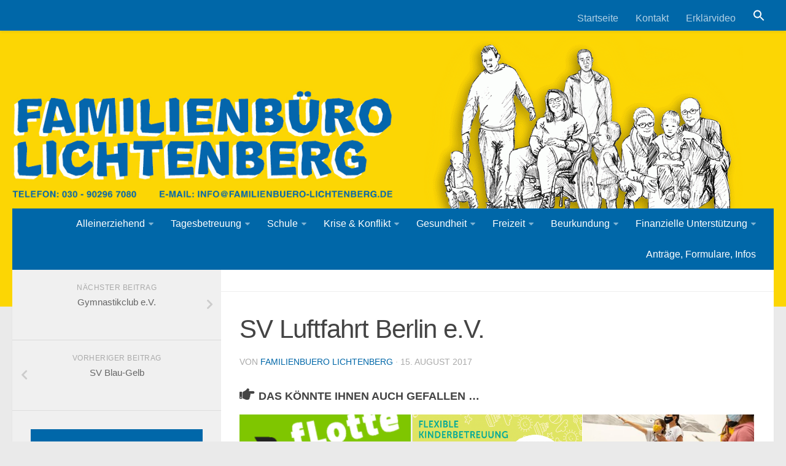

--- FILE ---
content_type: text/html; charset=UTF-8
request_url: https://familienbuero-lichtenberg.de/sportverein/sv-luftfahrt-berlin-e-v/
body_size: 51072
content:
<!DOCTYPE html>
<html class="no-js" lang="de">
<head>
  <meta charset="UTF-8">
  <meta name="viewport" content="width=device-width, initial-scale=1.0">
  <link rel="profile" href="https://gmpg.org/xfn/11">
  <link rel="pingback" href="">

  <title>SV Luftfahrt Berlin e.V. &#8211; Familienbüro Lichtenberg</title>
<script type="text/javascript">
/* <![CDATA[ */
window.koko_analytics = {"url":"https:\/\/familienbuero-lichtenberg.de\/wp-admin\/admin-ajax.php?action=koko_analytics_collect","site_url":"https:\/\/familienbuero-lichtenberg.de","post_id":1562,"method":"cookie","use_cookie":true};
/* ]]> */
</script>
<meta name='robots' content='max-image-preview:large' />
<script>document.documentElement.className = document.documentElement.className.replace("no-js","js");</script>
<link rel='dns-prefetch' href='//use.fontawesome.com' />
<link id="ma-customfonts" href="//familienbuero-lichtenberg.de/wp-content/uploads/fonts/ma_customfonts.css?ver=59ea4ff3" rel="stylesheet" type="text/css" /><link rel='stylesheet' id='dashicons-css' href='https://familienbuero-lichtenberg.de/wp-includes/css/dashicons.min.css' type='text/css' media='all' />
<link rel='stylesheet' id='elusive-css' href='https://familienbuero-lichtenberg.de/wp-content/plugins/menu-icons/vendor/codeinwp/icon-picker/css/types/elusive.min.css' type='text/css' media='all' />
<link rel='stylesheet' id='menu-icon-font-awesome-css' href='https://familienbuero-lichtenberg.de/wp-content/plugins/menu-icons/css/fontawesome/css/all.min.css' type='text/css' media='all' />
<link rel='stylesheet' id='foundation-icons-css' href='https://familienbuero-lichtenberg.de/wp-content/plugins/menu-icons/vendor/codeinwp/icon-picker/css/types/foundation-icons.min.css' type='text/css' media='all' />
<link rel='stylesheet' id='genericons-css' href='https://familienbuero-lichtenberg.de/wp-content/plugins/menu-icons/vendor/codeinwp/icon-picker/css/types/genericons.min.css' type='text/css' media='all' />
<link rel='stylesheet' id='menu-icons-extra-css' href='https://familienbuero-lichtenberg.de/wp-content/plugins/menu-icons/css/extra.min.css' type='text/css' media='all' />
<link rel='stylesheet' id='ivory-search-styles-css' href='https://familienbuero-lichtenberg.de/wp-content/plugins/add-search-to-menu/public/css/ivory-search.min.css' type='text/css' media='all' />
<link rel='stylesheet' id='hueman-main-style-css' href='https://familienbuero-lichtenberg.de/wp-content/themes/hueman/assets/front/css/main.min.css' type='text/css' media='all' />
<link rel='stylesheet' id='theme-stylesheet-css' href='https://familienbuero-lichtenberg.de/wp-content/themes/familienbuero-lichtenberg/style.css' type='text/css' media='all' />
<link rel='stylesheet' id='hueman-font-awesome-css' href='https://familienbuero-lichtenberg.de/wp-content/themes/hueman/assets/front/css/font-awesome.min.css' type='text/css' media='all' />
<link rel='stylesheet' id='bfa-font-awesome-css' href='https://use.fontawesome.com/releases/v5.15.4/css/all.css' type='text/css' media='all' />
<script type="text/javascript" src="https://familienbuero-lichtenberg.de/wp-includes/js/jquery/jquery.min.js" id="jquery-core-js"></script>
<script type="text/javascript" src="https://familienbuero-lichtenberg.de/wp-includes/js/jquery/jquery-migrate.min.js" id="jquery-migrate-js"></script>
<script></script><link rel="https://api.w.org/" href="https://familienbuero-lichtenberg.de/wp-json/" /><link rel="EditURI" type="application/rsd+xml" title="RSD" href="https://familienbuero-lichtenberg.de/xmlrpc.php?rsd" />
<link rel="canonical" href="https://familienbuero-lichtenberg.de/sportverein/sv-luftfahrt-berlin-e-v/" />
<link rel="alternate" title="oEmbed (JSON)" type="application/json+oembed" href="https://familienbuero-lichtenberg.de/wp-json/oembed/1.0/embed?url=https%3A%2F%2Ffamilienbuero-lichtenberg.de%2Fsportverein%2Fsv-luftfahrt-berlin-e-v%2F" />
<link rel="alternate" title="oEmbed (XML)" type="text/xml+oembed" href="https://familienbuero-lichtenberg.de/wp-json/oembed/1.0/embed?url=https%3A%2F%2Ffamilienbuero-lichtenberg.de%2Fsportverein%2Fsv-luftfahrt-berlin-e-v%2F&#038;format=xml" />
<script src="https://platform.illow.io/banner.js?siteId=41a16aaa-3bc1-4da7-9452-f6833765825c"></script><!--[if lt IE 9]>
<script src="https://familienbuero-lichtenberg.de/wp-content/themes/hueman/assets/front/js/ie/html5shiv-printshiv.min.js"></script>
<script src="https://familienbuero-lichtenberg.de/wp-content/themes/hueman/assets/front/js/ie/selectivizr.js"></script>
<![endif]-->
<meta name="generator" content="Powered by WPBakery Page Builder - drag and drop page builder for WordPress."/>
<link rel="icon" href="https://familienbuero-lichtenberg.de/wp-content/uploads/2020/12/favicon-150x150.png" sizes="32x32" />
<link rel="icon" href="https://familienbuero-lichtenberg.de/wp-content/uploads/2020/12/favicon-320x320.png" sizes="192x192" />
<link rel="apple-touch-icon" href="https://familienbuero-lichtenberg.de/wp-content/uploads/2020/12/favicon-320x320.png" />
<meta name="msapplication-TileImage" content="https://familienbuero-lichtenberg.de/wp-content/uploads/2020/12/favicon-320x320.png" />
<style type="text/css" id="hu-dynamic-style">/* Dynamic CSS: For no styles in head, copy and put the css below in your child theme's style.css, disable dynamic styles */body { font-family:'Source Sans Pro', Arial, sans-serif;font-size:1.00rem }@media only screen and (min-width: 720px) {
        .nav > li { font-size:1.00rem; }
      }::selection { background-color: #0067a8; }
::-moz-selection { background-color: #0067a8; }a,.themeform label .required,#flexslider-featured .flex-direction-nav .flex-next:hover,#flexslider-featured .flex-direction-nav .flex-prev:hover,.post-hover:hover .post-title a,.post-title a:hover,.sidebar.s1 .post-nav li a:hover i,.content .post-nav li a:hover i,.post-related a:hover,.sidebar.s1 .widget_rss ul li a,#footer .widget_rss ul li a,.sidebar.s1 .widget_calendar a,#footer .widget_calendar a,.sidebar.s1 .alx-tab .tab-item-category a,.sidebar.s1 .alx-posts .post-item-category a,.sidebar.s1 .alx-tab li:hover .tab-item-title a,.sidebar.s1 .alx-tab li:hover .tab-item-comment a,.sidebar.s1 .alx-posts li:hover .post-item-title a,#footer .alx-tab .tab-item-category a,#footer .alx-posts .post-item-category a,#footer .alx-tab li:hover .tab-item-title a,#footer .alx-tab li:hover .tab-item-comment a,#footer .alx-posts li:hover .post-item-title a,.comment-tabs li.active a,.comment-awaiting-moderation,.child-menu a:hover,.child-menu .current_page_item > a,.wp-pagenavi a{ color: #0067a8; }.themeform input[type="submit"],.themeform button[type="submit"],.sidebar.s1 .sidebar-top,.sidebar.s1 .sidebar-toggle,#flexslider-featured .flex-control-nav li a.flex-active,.post-tags a:hover,.sidebar.s1 .widget_calendar caption,#footer .widget_calendar caption,.author-bio .bio-avatar:after,.commentlist li.bypostauthor > .comment-body:after,.commentlist li.comment-author-admin > .comment-body:after{ background-color: #0067a8; }.post-format .format-container { border-color: #0067a8; }.sidebar.s1 .alx-tabs-nav li.active a,#footer .alx-tabs-nav li.active a,.comment-tabs li.active a,.wp-pagenavi a:hover,.wp-pagenavi a:active,.wp-pagenavi span.current{ border-bottom-color: #0067a8!important; }.sidebar.s2 .post-nav li a:hover i,
.sidebar.s2 .widget_rss ul li a,
.sidebar.s2 .widget_calendar a,
.sidebar.s2 .alx-tab .tab-item-category a,
.sidebar.s2 .alx-posts .post-item-category a,
.sidebar.s2 .alx-tab li:hover .tab-item-title a,
.sidebar.s2 .alx-tab li:hover .tab-item-comment a,
.sidebar.s2 .alx-posts li:hover .post-item-title a { color: #ffd801; }
.sidebar.s2 .sidebar-top,.sidebar.s2 .sidebar-toggle,.post-comments,.jp-play-bar,.jp-volume-bar-value,.sidebar.s2 .widget_calendar caption{ background-color: #ffd801; }.sidebar.s2 .alx-tabs-nav li.active a { border-bottom-color: #ffd801; }
.post-comments span:before { border-right-color: #ffd801; }
      .search-expand,
              #nav-topbar.nav-container { background-color: #0067a8}@media only screen and (min-width: 720px) {
                #nav-topbar .nav ul { background-color: #0067a8; }
              }.is-scrolled #header .nav-container.desktop-sticky,
              .is-scrolled #header .search-expand { background-color: #0067a8; background-color: rgba(0,103,168,0.90) }.is-scrolled .topbar-transparent #nav-topbar.desktop-sticky .nav ul { background-color: #0067a8; background-color: rgba(0,103,168,0.95) }#header { background-color: #33363b; }
@media only screen and (min-width: 720px) {
  #nav-header .nav ul { background-color: #33363b; }
}
        #header #nav-mobile { background-color: #33363b; }.is-scrolled #header #nav-mobile { background-color: #33363b; background-color: rgba(51,54,59,0.90) }#nav-header.nav-container, #main-header-search .search-expand { background-color: #0067a8; }
@media only screen and (min-width: 720px) {
  #nav-header .nav ul { background-color: #0067a8; }
}
        #footer-bottom { background-color: #0067a8; }.site-title a img { max-height: 80px; }body { background-color: #eaeaea; }</style>
		<style type="text/css" id="wp-custom-css">
			
Use this field to test small chunks of CSS code. For important CSS customizations, it is recommended to modify the style.css file of a child theme.
http//codex.wordpress.org/Child_Themes
*/

#nav-header .nav li a {
    color: #000 !important;
}

@media(min-width:1024px){
	.sidebar-top.group{
		display:none;
	}
}

#block-4 hr{
	border-bottom:#000;
	border:0px !important;
	height:1px;
	background-color:#0067A8;
	width:86%;
}

#block-4{
	padding:5px 30px;
}

body #nav-header.nav-container{
	background-color: #0067A8;
}
		</style>
		<noscript><style> .wpb_animate_when_almost_visible { opacity: 1; }</style></noscript><style type="text/css" media="screen">.is-menu path.search-icon-path { fill: #ffffff;}body .popup-search-close:after, body .search-close:after { border-color: #ffffff;}body .popup-search-close:before, body .search-close:before { border-color: #ffffff;}</style></head>

<body data-rsssl=1 class="sportverein-template-default single single-sportverein postid-1562 wp-custom-logo hueman col-2cr full-width topbar-enabled header-desktop-sticky header-mobile-sticky chrome wpb-js-composer js-comp-ver-7.9 vc_responsive">

<div id="wrapper">

  
  <header id="header" class="main-menu-mobile-on">
        <nav class="nav-container group mobile-menu mobile-sticky " id="nav-mobile" data-menu-id="header-1">
  <div class="mobile-title-logo-in-header">                  <p class="site-title"><a class="custom-logo-link" href="https://familienbuero-lichtenberg.de/" rel="home" title="Familienbüro Lichtenberg | Startseite"><img src="https://familienbuero-lichtenberg.de/wp-content/uploads/2020/12/cropped-favicon.png" alt="Familienbüro Lichtenberg"></a></p>
                </div>
        
                    <!-- <div class="ham__navbar-toggler collapsed" aria-expanded="false">
          <div class="ham__navbar-span-wrapper">
            <span class="ham-toggler-menu__span"></span>
          </div>
        </div> -->
        <div class="ham__navbar-toggler-two collapsed" title="Menu" aria-expanded="false">
          <div class="ham__navbar-span-wrapper">
            <span class="line line-1"></span>
            <span class="line line-2"></span>
            <span class="line line-3"></span>
          </div>
        </div>
            
      <div class="nav-text"></div>
      <div class="nav-wrap container">
                  <ul class="nav container-inner group mobile-search">
                            <li>
                  <form method="get" class="searchform themeform" action="https://familienbuero-lichtenberg.de/">
	<div>
		<input type="text" class="search" name="s" onblur="if(this.value=='')this.value='To search type and hit enter';" onfocus="if(this.value=='To search type and hit enter')this.value='';" value="To search type and hit enter" />
	</div>
</form>                </li>
                      </ul>
                <ul id="menu-mobile-menu" class="nav container-inner group"><li id="menu-item-4740" class="menu-item menu-item-type-post_type menu-item-object-page menu-item-4740"><a href="https://familienbuero-lichtenberg.de/kontakt/">Kontakt</a></li>
<li id="menu-item-5204" class="menu-item menu-item-type-post_type menu-item-object-page menu-item-5204"><a href="https://familienbuero-lichtenberg.de/erklaervideo/">Erklärvideo</a></li>
<li id="menu-item-5247" class="menu-item menu-item-type-post_type menu-item-object-page menu-item-5247"><a href="https://familienbuero-lichtenberg.de/%d0%b2%d0%b0%d0%b6%d0%bb%d0%b8%d0%b2%d0%b0-%d1%96%d0%bd%d1%84%d0%be%d1%80%d0%bc%d0%b0%d1%86%d1%96%d1%8f/">важлива інформація про невідкладну допомогу біженцям (Nothilfe für Geflüchtete)</a></li>
<li id="menu-item-4845" class="menu-item menu-item-type-post_type menu-item-object-page menu-item-4845"><a href="https://familienbuero-lichtenberg.de/das-mobile-familienbuero/">Das mobile Familienbüro</a></li>
<li id="menu-item-4935" class="menu-item menu-item-type-post_type menu-item-object-page menu-item-4935"><a href="https://familienbuero-lichtenberg.de/alleinerziehende/">Alleinerziehende</a></li>
<li id="menu-item-4936" class="menu-item menu-item-type-post_type menu-item-object-page menu-item-4936"><a href="https://familienbuero-lichtenberg.de/kindertagesbetreuung/">Kindertagesbetreuung</a></li>
<li id="menu-item-4937" class="menu-item menu-item-type-post_type menu-item-object-page menu-item-4937"><a href="https://familienbuero-lichtenberg.de/schule/">Schule</a></li>
<li id="menu-item-4732" class="menu-item menu-item-type-post_type menu-item-object-page menu-item-4732"><a href="https://familienbuero-lichtenberg.de/krisen-konflikte/">Krisen &#038; Konflikte</a></li>
<li id="menu-item-4938" class="menu-item menu-item-type-post_type menu-item-object-page menu-item-4938"><a href="https://familienbuero-lichtenberg.de/gesundheit/">Gesundheit</a></li>
<li id="menu-item-4939" class="menu-item menu-item-type-post_type menu-item-object-page menu-item-4939"><a href="https://familienbuero-lichtenberg.de/freizeit/">Freizeit</a></li>
<li id="menu-item-4735" class="menu-item menu-item-type-post_type menu-item-object-page menu-item-4735"><a href="https://familienbuero-lichtenberg.de/beurkundungen/">Beurkundungen</a></li>
<li id="menu-item-4736" class="menu-item menu-item-type-post_type menu-item-object-page menu-item-4736"><a href="https://familienbuero-lichtenberg.de/finanzielle-unterstuetzungen/">Finanzielle Unterstützungen</a></li>
<li id="menu-item-4844" class="menu-item menu-item-type-post_type menu-item-object-page menu-item-4844"><a href="https://familienbuero-lichtenberg.de/antraege_formulare_infos/">Anträge, Formulare, Infos</a></li>
</ul>      </div>
</nav><!--/#nav-topbar-->  
        <nav class="nav-container group desktop-menu desktop-sticky " id="nav-topbar" data-menu-id="header-2">
    <div class="nav-text"></div>
  <div class="topbar-toggle-down">
    <i class="fa fa-angle-double-down" aria-hidden="true" data-toggle="down" title="Menü erweitern"></i>
    <i class="fa fa-angle-double-up" aria-hidden="true" data-toggle="up" title="Menü einklappen"></i>
  </div>
  <div class="nav-wrap container">
    <ul id="menu-overtop-menu" class="nav container-inner group"><li id="menu-item-8" class="menu-item menu-item-type-custom menu-item-object-custom menu-item-home menu-item-8"><a href="https://familienbuero-lichtenberg.de/">Startseite</a></li>
<li id="menu-item-17" class="menu-item menu-item-type-post_type menu-item-object-page menu-item-17"><a href="https://familienbuero-lichtenberg.de/kontakt/">Kontakt</a></li>
<li id="menu-item-5184" class="menu-item menu-item-type-post_type menu-item-object-page menu-item-5184"><a href="https://familienbuero-lichtenberg.de/erklaervideo/">Erklärvideo</a></li>
<li class=" astm-search-menu is-menu is-dropdown menu-item"><a href="#" role="button" aria-label="Search Icon Link"><svg width="20" height="20" class="search-icon" role="img" viewBox="2 9 20 5" focusable="false" aria-label="Search">
						<path class="search-icon-path" d="M15.5 14h-.79l-.28-.27C15.41 12.59 16 11.11 16 9.5 16 5.91 13.09 3 9.5 3S3 5.91 3 9.5 5.91 16 9.5 16c1.61 0 3.09-.59 4.23-1.57l.27.28v.79l5 4.99L20.49 19l-4.99-5zm-6 0C7.01 14 5 11.99 5 9.5S7.01 5 9.5 5 14 7.01 14 9.5 11.99 14 9.5 14z"></path></svg></a><form  class="is-search-form is-form-style is-form-style-3 is-form-id-0 " action="https://familienbuero-lichtenberg.de/" method="get" role="search" ><label for="is-search-input-0"><span class="is-screen-reader-text">Search for:</span><input  type="search" id="is-search-input-0" name="s" value="" class="is-search-input" placeholder="Search here..." autocomplete=off /></label><button type="submit" class="is-search-submit"><span class="is-screen-reader-text">Search Button</span><span class="is-search-icon"><svg focusable="false" aria-label="Search" xmlns="http://www.w3.org/2000/svg" viewBox="0 0 24 24" width="24px"><path d="M15.5 14h-.79l-.28-.27C15.41 12.59 16 11.11 16 9.5 16 5.91 13.09 3 9.5 3S3 5.91 3 9.5 5.91 16 9.5 16c1.61 0 3.09-.59 4.23-1.57l.27.28v.79l5 4.99L20.49 19l-4.99-5zm-6 0C7.01 14 5 11.99 5 9.5S7.01 5 9.5 5 14 7.01 14 9.5 11.99 14 9.5 14z"></path></svg></span></button></form><div class="search-close"></div></li></ul>  </div>

</nav><!--/#nav-topbar-->  
  <div class="container group">
        <div class="container-inner">

      <div id="header-image-wrap">
          <div class="left-image-wrap"><a href="https://familienbuero-lichtenberg.de/" rel="home"><img class="site-image" src="https://familienbuero-lichtenberg.de/wp-content/uploads/2017/04/Logo-left.png" alt="Familienbüro Lichtenberg"></a></div><div class="right-image-wrap"><img class="site-image" src="https://familienbuero-lichtenberg.de/wp-content/uploads/2017/04/Logo-right.png" alt="Familienbüro Lichtenberg"></div>      </div>

              <nav class="nav-container group desktop-menu " id="nav-header" data-menu-id="header-3">
    <div class="nav-text"><!-- put your mobile menu text here --></div>

  <div class="nav-wrap container">
        <ul id="menu-main-menu" class="nav container-inner group"><li id="menu-item-4906" class="menu-item menu-item-type-post_type menu-item-object-page menu-item-has-children menu-item-4906"><a href="https://familienbuero-lichtenberg.de/alleinerziehende/">Alleinerziehend</a>
<ul class="sub-menu">
	<li id="menu-item-3949" class="menu-item menu-item-type-post_type menu-item-object-page menu-item-3949"><a href="https://familienbuero-lichtenberg.de/beratungen-fuer-alleinerziehende/">Beratungen für Alleinerziehende</a></li>
	<li id="menu-item-3951" class="menu-item menu-item-type-post_type menu-item-object-page menu-item-3951"><a href="https://familienbuero-lichtenberg.de/unterstuetzung-und-vernetzung-fuer-alleinerziehende/">Unterstützung und Vernetzung für Alleinerziehende</a></li>
	<li id="menu-item-3952" class="menu-item menu-item-type-post_type menu-item-object-page menu-item-3952"><a href="https://familienbuero-lichtenberg.de/entlastung-fuer-alleinerziehende/">Entlastung für Alleinerziehende</a></li>
	<li id="menu-item-3953" class="menu-item menu-item-type-post_type menu-item-object-page menu-item-3953"><a href="https://familienbuero-lichtenberg.de/wichtige-informationen-und-antraege-fuer-alleinerziehende/">Wichtige Informationen und Anträge für Alleinerziehende</a></li>
</ul>
</li>
<li id="menu-item-4912" class="menu-item menu-item-type-post_type menu-item-object-page menu-item-has-children menu-item-4912"><a href="https://familienbuero-lichtenberg.de/kindertagesbetreuung/">Tagesbetreuung</a>
<ul class="sub-menu">
	<li id="menu-item-4039" class="menu-item menu-item-type-post_type menu-item-object-page menu-item-4039"><a href="https://familienbuero-lichtenberg.de/tipps-zur-kitaplatzsuche/">Tipps zur Kitaplatzsuche</a></li>
	<li id="menu-item-4075" class="menu-item menu-item-type-post_type menu-item-object-page menu-item-4075"><a href="https://familienbuero-lichtenberg.de/kita-gutschein/">Kita-Gutschein</a></li>
	<li id="menu-item-4056" class="menu-item menu-item-type-post_type menu-item-object-page menu-item-4056"><a href="https://familienbuero-lichtenberg.de/der-kita-navigator/">Der Kita-Navigator</a></li>
	<li id="menu-item-4015" class="menu-item menu-item-type-post_type menu-item-object-page menu-item-4015"><a href="https://familienbuero-lichtenberg.de/kindertagesstaetten-kitas/">Kindertagesstätten (Kitas)</a></li>
	<li id="menu-item-4023" class="menu-item menu-item-type-post_type menu-item-object-page menu-item-4023"><a href="https://familienbuero-lichtenberg.de/kindertagespflege/">Kindertagespflege (Tagesmütter und -väter)</a></li>
	<li id="menu-item-4034" class="menu-item menu-item-type-post_type menu-item-object-page menu-item-4034"><a href="https://familienbuero-lichtenberg.de/kinderladen/">Kinderladen (EKT)</a></li>
</ul>
</li>
<li id="menu-item-4916" class="menu-item menu-item-type-post_type menu-item-object-page menu-item-has-children menu-item-4916"><a href="https://familienbuero-lichtenberg.de/schule/">Schule</a>
<ul class="sub-menu">
	<li id="menu-item-4269" class="menu-item menu-item-type-post_type menu-item-object-page menu-item-4269"><a href="https://familienbuero-lichtenberg.de/schulanmeldung/">Schulanmeldung</a></li>
	<li id="menu-item-313" class="menu-item menu-item-type-post_type menu-item-object-page menu-item-313"><a href="https://familienbuero-lichtenberg.de/schuleninlichtenberg/">Schulen in Lichtenberg</a></li>
	<li id="menu-item-4019" class="menu-item menu-item-type-post_type menu-item-object-page menu-item-4019"><a href="https://familienbuero-lichtenberg.de/ergaenzende-foerderung-und-betreuung-efoeb-hort/">Ergänzende Förderung und Betreuung – eFöB (Hort)</a></li>
	<li id="menu-item-2680" class="menu-item menu-item-type-post_type menu-item-object-page menu-item-2680"><a href="https://familienbuero-lichtenberg.de/nachhilfe/">Nachhilfe</a></li>
</ul>
</li>
<li id="menu-item-3890" class="menu-item menu-item-type-post_type menu-item-object-page menu-item-has-children menu-item-3890"><a href="https://familienbuero-lichtenberg.de/krisen-konflikte/">Krise &#038; Konflikt</a>
<ul class="sub-menu">
	<li id="menu-item-4290" class="menu-item menu-item-type-post_type menu-item-object-page menu-item-4290"><a href="https://familienbuero-lichtenberg.de/krisen-konflikte/konflikte-und-probleme-in-der-familie-hilfen-zur-erziehung-kontakt-zum-jugendamt/">Konflikte und Probleme in der Familie / Hilfen zur Erziehung – Kontakt zum Jugendamt</a></li>
	<li id="menu-item-4318" class="menu-item menu-item-type-post_type menu-item-object-page menu-item-4318"><a href="https://familienbuero-lichtenberg.de/krisen-konflikte/schwangeren-und-schwangerschaftskonfliktberatung/">Schwangeren- und Schwangerschaftskonfliktberatung</a></li>
	<li id="menu-item-4351" class="menu-item menu-item-type-post_type menu-item-object-page menu-item-4351"><a href="https://familienbuero-lichtenberg.de/krisen-konflikte/hilfe-bei-ueberforderungen-in-schwangerschaft-und-babyzeit-fruehe-hilfen/">Hilfe bei Überforderungen in Schwangerschaft und Babyzeit (Frühe Hilfen)</a></li>
	<li id="menu-item-5444" class="menu-item menu-item-type-post_type menu-item-object-page menu-item-5444"><a href="https://familienbuero-lichtenberg.de/vertrauliche-geburt/">Vertrauliche Geburt</a></li>
	<li id="menu-item-4295" class="menu-item menu-item-type-post_type menu-item-object-page menu-item-4295"><a href="https://familienbuero-lichtenberg.de/trennung-scheidung-umgang-tsu/">Trennung – Scheidung – Umgang (TSU)</a></li>
	<li id="menu-item-4326" class="menu-item menu-item-type-post_type menu-item-object-page menu-item-4326"><a href="https://familienbuero-lichtenberg.de/krisen-konflikte/haeusliche-gewalt/">Häusliche Gewalt</a></li>
	<li id="menu-item-4311" class="menu-item menu-item-type-post_type menu-item-object-page menu-item-4311"><a href="https://familienbuero-lichtenberg.de/krisen-konflikte/krisendienste/">Krisendienste &#038; Hilfe</a></li>
</ul>
</li>
<li id="menu-item-4923" class="menu-item menu-item-type-post_type menu-item-object-page menu-item-has-children menu-item-4923"><a href="https://familienbuero-lichtenberg.de/gesundheit/">Gesundheit</a>
<ul class="sub-menu">
	<li id="menu-item-4222" class="menu-item menu-item-type-post_type menu-item-object-page menu-item-4222"><a href="https://familienbuero-lichtenberg.de/gesundheit-alt/gesundheit-fuer-schwangere/">Gesundheit für Schwangere</a></li>
	<li id="menu-item-4232" class="menu-item menu-item-type-post_type menu-item-object-page menu-item-4232"><a href="https://familienbuero-lichtenberg.de/gesundheit-alt/gesundheit-fuer-kinder-und-jugendliche/">Gesundheit für Kinder und Jugendliche</a></li>
	<li id="menu-item-4244" class="menu-item menu-item-type-post_type menu-item-object-page menu-item-4244"><a href="https://familienbuero-lichtenberg.de/gesundheit-alt/vorsorgeuntersuchungen/">Vorsorgeuntersuchungen</a></li>
	<li id="menu-item-4221" class="menu-item menu-item-type-post_type menu-item-object-page menu-item-4221"><a href="https://familienbuero-lichtenberg.de/gesundheit-alt/impfkalender/">Impfkalender</a></li>
	<li id="menu-item-4246" class="menu-item menu-item-type-post_type menu-item-object-page menu-item-4246"><a href="https://familienbuero-lichtenberg.de/gesundheit-alt/zahngesundheit/">Zahngesundheit</a></li>
	<li id="menu-item-4245" class="menu-item menu-item-type-post_type menu-item-object-page menu-item-4245"><a href="https://familienbuero-lichtenberg.de/gesundheit-alt/sucht-suchtpraevention/">Sucht / Suchtprävention</a></li>
	<li id="menu-item-5223" class="menu-item menu-item-type-post_type menu-item-object-page menu-item-5223"><a href="https://familienbuero-lichtenberg.de/teilhabefachdienst-jugend-eingliederungshilfeleistungen/">Teilhabefachdienst Jugend (Eingliederungshilfeleistungen)</a></li>
</ul>
</li>
<li id="menu-item-4892" class="menu-item menu-item-type-post_type menu-item-object-page menu-item-has-children menu-item-4892"><a href="https://familienbuero-lichtenberg.de/freizeit/">Freizeit</a>
<ul class="sub-menu">
	<li id="menu-item-4409" class="menu-item menu-item-type-post_type menu-item-object-page menu-item-4409"><a href="https://familienbuero-lichtenberg.de/familienzentren/">Familienzentren und -treffs</a></li>
	<li id="menu-item-4480" class="menu-item menu-item-type-post_type menu-item-object-page menu-item-4480"><a href="https://familienbuero-lichtenberg.de/stadtteilzentren/">Stadtteilzentren (Nachbarschaftshäuser)</a></li>
	<li id="menu-item-4471" class="menu-item menu-item-type-post_type menu-item-object-page menu-item-4471"><a href="https://familienbuero-lichtenberg.de/jugendfreizeiteinrichtungen/">Jugendfreizeiteinrichtungen (JFE)</a></li>
</ul>
</li>
<li id="menu-item-3892" class="menu-item menu-item-type-post_type menu-item-object-page menu-item-has-children menu-item-3892"><a href="https://familienbuero-lichtenberg.de/beurkundungen/">Beurkundung</a>
<ul class="sub-menu">
	<li id="menu-item-4494" class="menu-item menu-item-type-post_type menu-item-object-page menu-item-4494"><a href="https://familienbuero-lichtenberg.de/beurkundungen/beurkundungen-geburtsurkunde/">Geburtsurkunde</a></li>
	<li id="menu-item-4493" class="menu-item menu-item-type-post_type menu-item-object-page menu-item-4493"><a href="https://familienbuero-lichtenberg.de/beurkundungen/vaterschaftsanerkennung/">Vaterschaftsanerkennung</a></li>
	<li id="menu-item-4492" class="menu-item menu-item-type-post_type menu-item-object-page menu-item-4492"><a href="https://familienbuero-lichtenberg.de/beurkundungen/beurkundungen-sorgerechtserklaerung/">Sorgerechtserklärung</a></li>
	<li id="menu-item-4549" class="menu-item menu-item-type-post_type menu-item-object-page menu-item-4549"><a href="https://familienbuero-lichtenberg.de/beurkundungen/beurkundungen-unterhaltsfestsetzung/">Unterhaltsfestsetzung</a></li>
	<li id="menu-item-4995" class="menu-item menu-item-type-post_type menu-item-object-page menu-item-4995"><a href="https://familienbuero-lichtenberg.de/gleichgeschlechtliche-paare/">Gleichgeschlechtliche Paare</a></li>
</ul>
</li>
<li id="menu-item-4476" class="menu-item menu-item-type-post_type menu-item-object-page menu-item-has-children menu-item-4476"><a href="https://familienbuero-lichtenberg.de/finanzielle-unterstuetzungen/">Finanzielle Unterstützung</a>
<ul class="sub-menu">
	<li id="menu-item-4842" class="menu-item menu-item-type-post_type menu-item-object-page menu-item-4842"><a href="https://familienbuero-lichtenberg.de/finanzielle-unterstuetzungen/kindergeld/">Kindergeld (und Kindergeldzuschlag)</a></li>
	<li id="menu-item-4942" class="menu-item menu-item-type-post_type menu-item-object-page menu-item-4942"><a href="https://familienbuero-lichtenberg.de/unterhalt-unterhaltsvorschuss/">Unterhalt &#038; Unterhaltsvorschuss</a></li>
	<li id="menu-item-5019" class="menu-item menu-item-type-post_type menu-item-object-page menu-item-5019"><a href="https://familienbuero-lichtenberg.de/elterngeld/">Elterngeld</a></li>
	<li id="menu-item-4634" class="menu-item menu-item-type-post_type menu-item-object-page menu-item-4634"><a href="https://familienbuero-lichtenberg.de/finanzielle-unterstuetzungen/bildungs-und-teilhabepaket-but/">Bildungs- und Teilhabepaket (BuT)</a></li>
</ul>
</li>
<li id="menu-item-5513" class="menu-item menu-item-type-post_type menu-item-object-page menu-item-5513"><a href="https://familienbuero-lichtenberg.de/antraege_formulare_infos/">Anträge, Formulare, Infos</a></li>
</ul>  </div>
</nav><!--/#nav-header-->      
    </div><!--/.container-inner-->
      </div><!--/.container-->

</header><!--/#header-->
  
  <div class="container" id="page">
    <div class="container-inner">
            <div class="main">
        <div class="main-inner group">
          
              <section class="content">
              <div class="page-title pad group">
          	    		<ul class="meta-single group">
    			<li class="category"></li>
    			    		</ul>

    	
    </div><!--/.page-title-->
          <div class="pad group">
              <article class="post-1562 sportverein type-sportverein status-publish hentry kategorie_sport-sportverein">
    <div class="post-inner group">

      <h1 class="post-title entry-title">SV Luftfahrt Berlin e.V.</h1>
<p class="post-byline">von   <span class="vcard author">
     <span class="fn"><a href="https://familienbuero-lichtenberg.de/author/fam-lichtenberg/" title="Beiträge von Familienbuero Lichtenberg" rel="author">Familienbuero Lichtenberg</a></span>
   </span> &middot;
            <span class="published">15. August 2017</span>
     </p>
      
      <div class="clear"></div>

      <div class="entry themeform">
        <div class="entry-inner">
                    <nav class="pagination group">
                      </nav><!--/.pagination-->
        </div>

        
        <div class="clear"></div>
      </div><!--/.entry-->

    </div><!--/.post-inner-->
  </article><!--/.post-->

<div class="clear"></div>






<h4 class="heading">
	<i class="fa fa-hand-o-right"></i>Das könnte Ihnen auch gefallen …</h4>

<ul class="related-posts group">

		<li class="related post-hover">
		<article class="post-3660 post type-post status-publish format-standard has-post-thumbnail hentry category-aktuelles">

			<div class="post-thumbnail">
				<a href="https://familienbuero-lichtenberg.de/lastenfahrrad-zoe-verleihstation-im-familienbuero/" title="Lastenfahrrad Zoe: Verleihstation im Familienbüro">
					<img width="520" height="245" src="https://familienbuero-lichtenberg.de/wp-content/uploads/2021/01/flotte-2-520x245.png" class="attachment-thumb-medium size-thumb-medium wp-post-image" alt="" decoding="async" loading="lazy" srcset="https://familienbuero-lichtenberg.de/wp-content/uploads/2021/01/flotte-2-520x245.png 520w, https://familienbuero-lichtenberg.de/wp-content/uploads/2021/01/flotte-2-720x340.png 720w" sizes="(max-width: 520px) 100vw, 520px" />																			</a>
							</div><!--/.post-thumbnail-->

			<div class="related-inner">

				<h4 class="post-title entry-title">
					<a href="https://familienbuero-lichtenberg.de/lastenfahrrad-zoe-verleihstation-im-familienbuero/" rel="bookmark" title="Lastenfahrrad Zoe: Verleihstation im Familienbüro">Lastenfahrrad Zoe: Verleihstation im Familienbüro</a>
				</h4><!--/.post-title-->

				<div class="post-meta group">
					<p class="post-date">
  <time class="published updated" datetime="2021-01-26 14:43:14">26. Januar 2021</time>
</p>

				</div><!--/.post-meta-->

			</div><!--/.related-inner-->

		</article>
	</li><!--/.related-->
		<li class="related post-hover">
		<article class="post-2616 post type-post status-publish format-standard has-post-thumbnail hentry category-aktuelles tag-flexible-betreuung-lichtenberg tag-flexible-kinderbetreuung tag-kinderbetreuung">

			<div class="post-thumbnail">
				<a href="https://familienbuero-lichtenberg.de/flexible-kinderbetreuung-fuer-alleinerziehende-4-neue-standorte/" title="Flexible Kinderbetreuung für Alleinerziehende">
					<img width="520" height="245" src="https://familienbuero-lichtenberg.de/wp-content/uploads/2020/01/test-520x245.png" class="attachment-thumb-medium size-thumb-medium wp-post-image" alt="" decoding="async" loading="lazy" srcset="https://familienbuero-lichtenberg.de/wp-content/uploads/2020/01/test-520x245.png 520w, https://familienbuero-lichtenberg.de/wp-content/uploads/2020/01/test-720x340.png 720w" sizes="(max-width: 520px) 100vw, 520px" />																			</a>
							</div><!--/.post-thumbnail-->

			<div class="related-inner">

				<h4 class="post-title entry-title">
					<a href="https://familienbuero-lichtenberg.de/flexible-kinderbetreuung-fuer-alleinerziehende-4-neue-standorte/" rel="bookmark" title="Flexible Kinderbetreuung für Alleinerziehende">Flexible Kinderbetreuung für Alleinerziehende</a>
				</h4><!--/.post-title-->

				<div class="post-meta group">
					<p class="post-date">
  <time class="published updated" datetime="2020-01-22 14:08:19">22. Januar 2020</time>
</p>

				</div><!--/.post-meta-->

			</div><!--/.related-inner-->

		</article>
	</li><!--/.related-->
		<li class="related post-hover">
		<article class="post-4964 post type-post status-publish format-standard has-post-thumbnail hentry category-aktuelles">

			<div class="post-thumbnail">
				<a href="https://familienbuero-lichtenberg.de/kinderkulturmonat/" title="KinderKulturMonat">
					<img width="520" height="245" src="https://familienbuero-lichtenberg.de/wp-content/uploads/2021/10/KiKu1-520x245.jpg" class="attachment-thumb-medium size-thumb-medium wp-post-image" alt="" decoding="async" loading="lazy" srcset="https://familienbuero-lichtenberg.de/wp-content/uploads/2021/10/KiKu1-520x245.jpg 520w, https://familienbuero-lichtenberg.de/wp-content/uploads/2021/10/KiKu1-720x340.jpg 720w" sizes="(max-width: 520px) 100vw, 520px" />																			</a>
							</div><!--/.post-thumbnail-->

			<div class="related-inner">

				<h4 class="post-title entry-title">
					<a href="https://familienbuero-lichtenberg.de/kinderkulturmonat/" rel="bookmark" title="KinderKulturMonat">KinderKulturMonat</a>
				</h4><!--/.post-title-->

				<div class="post-meta group">
					<p class="post-date">
  <time class="published updated" datetime="2021-10-01 10:04:43">1. Oktober 2021</time>
</p>

				</div><!--/.post-meta-->

			</div><!--/.related-inner-->

		</article>
	</li><!--/.related-->
		
</ul><!--/.post-related-->


          </div><!--/.pad-->
        </section><!--/.content-->
          

	<div class="sidebar s1 collapsed" data-position="left" data-layout="col-2cr" data-sb-id="s1">

		<a class="sidebar-toggle" title="Seitenleiste erweitern"><i class="fa icon-sidebar-toggle"></i></a>

		<div class="sidebar-content">

			  			<div class="sidebar-top group">
                        <p>Folgen:</p>
          
          <ul class="social-links"><li><a rel="nofollow" class="social-tooltip"  title="Folge uns auf Dribbble" href="http://dfgxg" target="_blank"  style="color:rgba(255,255,255,0.7)"><i class="fa fa-dribbble"></i></a></li></ul>  			</div>
			
				<ul class="post-nav group">
		<li class="next"><a href="https://familienbuero-lichtenberg.de/sportverein/gymnastikclub-e-v/" rel="next"><i class="fa fa-chevron-right"></i><strong>Nächster Beitrag</strong> <span>Gymnastikclub e.V.</span></a></li>
		<li class="previous"><a href="https://familienbuero-lichtenberg.de/sportverein/sv-blau-gelb/" rel="prev"><i class="fa fa-chevron-left"></i><strong>Vorheriger Beitrag</strong> <span>SV Blau-Gelb</span></a></li>
	</ul>

			
			<div id="media_image-8" class="widget widget_media_image"><a href="https://familienbuero-lichtenberg.de/das-mobile-familienbuero/" target="_blank" rel="noopener"><img width="306" height="276" src="https://familienbuero-lichtenberg.de/wp-content/uploads/2020/10/mobil.jpg" class="image wp-image-2854  attachment-full size-full" alt="" style="max-width: 100%; height: auto;" decoding="async" loading="lazy" srcset="https://familienbuero-lichtenberg.de/wp-content/uploads/2020/10/mobil.jpg 306w, https://familienbuero-lichtenberg.de/wp-content/uploads/2020/10/mobil-300x271.jpg 300w" sizes="(max-width: 306px) 100vw, 306px" /></a></div><div id="block-8" class="widget widget_block widget_media_image">
<div class="wp-block-image"><figure class="aligncenter size-full is-resized"><a href="https://familienbuero-lichtenberg.de/?page_id=5196&amp;preview=true" target="_blank"><img loading="lazy" decoding="async" src="https://familienbuero-lichtenberg.de/wp-content/uploads/2022/04/UkraineInfoBild.png" alt="" class="wp-image-5195" width="316" height="303" srcset="https://familienbuero-lichtenberg.de/wp-content/uploads/2022/04/UkraineInfoBild.png 587w, https://familienbuero-lichtenberg.de/wp-content/uploads/2022/04/UkraineInfoBild-300x288.png 300w" sizes="(max-width: 316px) 100vw, 316px" /></a></figure></div>
</div><div id="block-11" class="widget widget_block widget_media_image">
<div class="wp-block-image"><figure class="aligncenter size-full is-resized"><a href="https://familienbuero-lichtenberg.de/erklaervideo/" target="_blank" rel="https://familienbuero-lichtenberg.de/erklaervideo/"><img loading="lazy" decoding="async" src="https://familienbuero-lichtenberg.de/wp-content/uploads/2022/04/FilmBild-3-1.jpg" alt="" class="wp-image-5264" width="293" height="253" srcset="https://familienbuero-lichtenberg.de/wp-content/uploads/2022/04/FilmBild-3-1.jpg 488w, https://familienbuero-lichtenberg.de/wp-content/uploads/2022/04/FilmBild-3-1-300x259.jpg 300w" sizes="(max-width: 293px) 100vw, 293px" /></a><figcaption><strong>Erklärvideo Familienbüro</strong></figcaption></figure></div>
</div><div id="nav_menu-2" class="widget widget_nav_menu"><div class="menu-sidebar-menu-container"><ul id="menu-sidebar-menu" class="menu"><li id="menu-item-184" class="menu-item menu-item-type-post_type menu-item-object-page menu-item-home menu-item-184"><a href="https://familienbuero-lichtenberg.de/">Startseite</a></li>
<li id="menu-item-185" class="menu-item menu-item-type-taxonomy menu-item-object-category menu-item-185"><a href="https://familienbuero-lichtenberg.de/category/aktuelles/">Aktuelles (Informationen &#038; Termine)</a></li>
<li id="menu-item-4127" class="menu-item menu-item-type-post_type menu-item-object-page menu-item-4127"><a href="https://familienbuero-lichtenberg.de/kontakt/">Kontakt</a></li>
<li id="menu-item-3990" class="menu-item menu-item-type-post_type menu-item-object-page menu-item-3990"><a href="https://familienbuero-lichtenberg.de/team/">Wer wir sind &#038; Erklärvideo</a></li>
<li id="menu-item-3991" class="menu-item menu-item-type-post_type menu-item-object-page menu-item-3991"><a href="https://familienbuero-lichtenberg.de/unser-beratungsangebot/">Unser Beratungsangebot</a></li>
<li id="menu-item-4847" class="menu-item menu-item-type-post_type menu-item-object-page menu-item-4847"><a href="https://familienbuero-lichtenberg.de/das-mobile-familienbuero/">Das mobile Familienbüro</a></li>
<li id="menu-item-4898" class="menu-item menu-item-type-post_type menu-item-object-page menu-item-has-children menu-item-4898"><a href="https://familienbuero-lichtenberg.de/in-ihrer-naehe/">In Ihrer Nähe:</a>
<ul class="sub-menu">
	<li id="menu-item-201" class="menu-item menu-item-type-post_type menu-item-object-page menu-item-201"><a href="https://familienbuero-lichtenberg.de/alt-hohenschoenhausen-2/">Alt-Hohenschönhausen</a></li>
	<li id="menu-item-202" class="menu-item menu-item-type-post_type menu-item-object-page menu-item-202"><a href="https://familienbuero-lichtenberg.de/neu-hohenschoenhausen/">Neu-Hohenschönhausen</a></li>
	<li id="menu-item-200" class="menu-item menu-item-type-post_type menu-item-object-page menu-item-200"><a href="https://familienbuero-lichtenberg.de/lichtenberg-nord-2/">Lichtenberg-Nord</a></li>
	<li id="menu-item-199" class="menu-item menu-item-type-post_type menu-item-object-page menu-item-199"><a href="https://familienbuero-lichtenberg.de/lichtenberg-mittesued-2/">Lichtenberg Mitte/Süd</a></li>
</ul>
</li>
<li id="menu-item-5213" class="menu-item menu-item-type-post_type menu-item-object-page menu-item-5213"><a href="https://familienbuero-lichtenberg.de/das-jugendamt/">Das Jugendamt</a></li>
<li id="menu-item-5511" class="menu-item menu-item-type-post_type menu-item-object-page menu-item-5511"><a href="https://familienbuero-lichtenberg.de/antraege_formulare_infos/">Anträge, Formulare, Infos</a></li>
</ul></div></div><div id="media_image-3" class="widget widget_media_image"><h3 class="widget-title">Eine Kooperation von</h3><a href="https://www.berlin.de/ba-lichtenberg/" target="_blank" rel="noopener"><img width="232" height="100" src="https://familienbuero-lichtenberg.de/wp-content/uploads/2017/04/stick-logo-ffl-1.png" class="image wp-image-1807  attachment-full size-full" alt="" style="max-width: 100%; height: auto;" decoding="async" loading="lazy" /></a></div><div id="media_image-2" class="widget widget_media_image"><a href="https://www.pad-berlin.de/" target="_blank" rel="noopener"><img width="232" height="100" src="https://familienbuero-lichtenberg.de/wp-content/uploads/2017/04/stick-logo-pad-1.png" class="image wp-image-1808  attachment-full size-full" alt="" style="max-width: 100%; height: auto;" decoding="async" loading="lazy" /></a></div><div id="block-7" class="widget widget_block widget_media_image">
<figure class="wp-block-image size-full is-resized is-style-default"><a href="https://familienbuero-lichtenberg.de/wp-content/uploads/2023/07/Mobiles-FB-1.jpg" target="_blank"><img loading="lazy" decoding="async" src="https://familienbuero-lichtenberg.de/wp-content/uploads/2023/07/Mobiles-FB-1.jpg" alt="" class="wp-image-4878" width="338" height="682"/></a></figure>
</div><div id="block-5" class="widget widget_block">
<h2 class="has-text-align-center wp-block-heading"><em>unsere Partner</em> :</h2>
</div><div id="media_image-6" class="widget widget_media_image"><h3 class="widget-title">Ausleihstation für Lastenfahrrad</h3><a href="https://familienbuero-lichtenberg.de/2021/01/lastenfahrrad-zoe-verleihstation-im-familienbuero/" target="_blank" rel="noopener"><img width="240" height="133" src="https://familienbuero-lichtenberg.de/wp-content/uploads/2021/01/flotte-2.png" class="image wp-image-3665  attachment-full size-full" alt="" style="max-width: 100%; height: auto;" title="Ausleihstation für Lastenfahrrad" decoding="async" loading="lazy" /></a></div><div id="block-6" class="widget widget_block widget_media_image">
<div class="wp-block-image"><figure class="alignleft size-full is-resized"><a href="https://www.berlin.de/familie/" target="_blank"><img loading="lazy" decoding="async" src="https://familienbuero-lichtenberg.de/wp-content/uploads/2021/09/BFP_Logo_quer_RGB_72dpi.jpg" alt="" class="wp-image-4838" width="334" height="124" srcset="https://familienbuero-lichtenberg.de/wp-content/uploads/2021/09/BFP_Logo_quer_RGB_72dpi.jpg 384w, https://familienbuero-lichtenberg.de/wp-content/uploads/2021/09/BFP_Logo_quer_RGB_72dpi-300x112.jpg 300w" sizes="(max-width: 334px) 100vw, 334px" /></a></figure></div>
</div>
		</div><!--/.sidebar-content-->

	</div><!--/.sidebar-->

	

        </div><!--/.main-inner-->
      </div><!--/.main-->
    </div><!--/.container-inner-->
  </div><!--/.container-->
    <footer id="footer">

                    
    
          <nav class="nav-container group" id="nav-footer" data-menu-id="footer-4" data-menu-scrollable="false">
                      <!-- <div class="ham__navbar-toggler collapsed" aria-expanded="false">
          <div class="ham__navbar-span-wrapper">
            <span class="ham-toggler-menu__span"></span>
          </div>
        </div> -->
        <div class="ham__navbar-toggler-two collapsed" title="Menu" aria-expanded="false">
          <div class="ham__navbar-span-wrapper">
            <span class="line line-1"></span>
            <span class="line line-2"></span>
            <span class="line line-3"></span>
          </div>
        </div>
                    <div class="nav-text"></div>
        <div class="nav-wrap">
          <ul id="menu-footer" class="nav container group"><li id="menu-item-5506" class="menu-item menu-item-type-post_type menu-item-object-page menu-item-5506"><a href="https://familienbuero-lichtenberg.de/datenschutzerklaerung/">Datenschutzerklärung</a></li>
<li id="menu-item-5507" class="menu-item menu-item-type-post_type menu-item-object-page menu-item-5507"><a href="https://familienbuero-lichtenberg.de/impressum/">Impressum</a></li>
</ul>        </div>
      </nav><!--/#nav-footer-->
    
    <section class="container" id="footer-bottom">
      <div class="container-inner">

        <a id="back-to-top" href="#"><i class="fa fa-angle-up"></i></a>

        <div class="pad group">

          <div class="grid one-half">
                        
            <div id="copyright">
                              <p>Familienbüro Lichtenberg &copy; 2026.</p>
                          </div><!--/#copyright-->

            
          </div>

          <div class="grid one-half last">
                          <ul class="social-links"><li><a rel="nofollow" class="social-tooltip"  title="Folge uns auf Dribbble" href="http://dfgxg" target="_blank"  style="color:rgba(255,255,255,0.7)"><i class="fa fa-dribbble"></i></a></li></ul>                      </div>

        </div><!--/.pad-->

      </div><!--/.container-inner-->
    </section><!--/.container-->

  </footer><!--/#footer-->

</div><!--/#wrapper-->

<script type="text/javascript" src="https://familienbuero-lichtenberg.de/wp-includes/js/dist/hooks.min.js" id="wp-hooks-js"></script>
<script type="text/javascript" src="https://familienbuero-lichtenberg.de/wp-includes/js/dist/i18n.min.js" id="wp-i18n-js"></script>
<script type="text/javascript" id="wp-i18n-js-after">
/* <![CDATA[ */
wp.i18n.setLocaleData( { 'text direction\u0004ltr': [ 'ltr' ] } );
/* ]]> */
</script>
<script type="text/javascript" src="https://familienbuero-lichtenberg.de/wp-content/plugins/contact-form-7/includes/swv/js/index.js" id="swv-js"></script>
<script type="text/javascript" id="contact-form-7-js-translations">
/* <![CDATA[ */
( function( domain, translations ) {
	var localeData = translations.locale_data[ domain ] || translations.locale_data.messages;
	localeData[""].domain = domain;
	wp.i18n.setLocaleData( localeData, domain );
} )( "contact-form-7", {"translation-revision-date":"2025-02-03 17:24:07+0000","generator":"GlotPress\/4.0.1","domain":"messages","locale_data":{"messages":{"":{"domain":"messages","plural-forms":"nplurals=2; plural=n != 1;","lang":"de"},"This contact form is placed in the wrong place.":["Dieses Kontaktformular wurde an der falschen Stelle platziert."],"Error:":["Fehler:"]}},"comment":{"reference":"includes\/js\/index.js"}} );
/* ]]> */
</script>
<script type="text/javascript" id="contact-form-7-js-before">
/* <![CDATA[ */
var wpcf7 = {
    "api": {
        "root": "https:\/\/familienbuero-lichtenberg.de\/wp-json\/",
        "namespace": "contact-form-7\/v1"
    }
};
/* ]]> */
</script>
<script type="text/javascript" src="https://familienbuero-lichtenberg.de/wp-content/plugins/contact-form-7/includes/js/index.js" id="contact-form-7-js"></script>
<script type="text/javascript" defer src="https://familienbuero-lichtenberg.de/wp-content/plugins/koko-analytics/assets/dist/js/script.js" id="koko-analytics-js"></script>
<script type="text/javascript" src="https://familienbuero-lichtenberg.de/wp-includes/js/underscore.min.js" id="underscore-js"></script>
<script type="text/javascript" id="hu-front-scripts-js-extra">
/* <![CDATA[ */
var HUParams = {"_disabled":[],"SmoothScroll":{"Enabled":true,"Options":{"touchpadSupport":false}},"centerAllImg":"1","timerOnScrollAllBrowsers":"1","extLinksStyle":"","extLinksTargetExt":"","extLinksSkipSelectors":{"classes":["btn","button"],"ids":[]},"imgSmartLoadEnabled":"","imgSmartLoadOpts":{"parentSelectors":[".container .content",".container .sidebar","#footer","#header-widgets"],"opts":{"excludeImg":[".tc-holder-img"],"fadeIn_options":100}},"goldenRatio":"1.618","gridGoldenRatioLimit":"350","sbStickyUserSettings":{"desktop":true,"mobile":true},"isWPMobile":"","menuStickyUserSettings":{"desktop":"stick_up","mobile":"stick_always"},"isDevMode":"","ajaxUrl":"https:\/\/familienbuero-lichtenberg.de\/?huajax=1","frontNonce":{"id":"HuFrontNonce","handle":"861a51db03"},"userStarted":{"with":"before|6.1","on":{"date":"2026-01-23 04:14:50.471767","timezone_type":3,"timezone":"UTC"}},"isWelcomeNoteOn":"","welcomeContent":""};
/* ]]> */
</script>
<script type="text/javascript" src="https://familienbuero-lichtenberg.de/wp-content/themes/hueman/assets/front/js/scripts.min.js" id="hu-front-scripts-js"></script>
<script type="text/javascript" id="ivory-search-scripts-js-extra">
/* <![CDATA[ */
var IvorySearchVars = {"is_analytics_enabled":"1"};
/* ]]> */
</script>
<script type="text/javascript" src="https://familienbuero-lichtenberg.de/wp-content/plugins/add-search-to-menu/public/js/ivory-search.min.js" id="ivory-search-scripts-js"></script>
<script></script><!--[if lt IE 9]>
<script src="https://familienbuero-lichtenberg.de/wp-content/themes/hueman/assets/front/js/ie/respond.js"></script>
<![endif]-->

        <script>
            jQuery(function ($) {

                $('a[href*=#]:not([href=#])').click(function () {
                    if (location.pathname.replace(/^\//, '') == this.pathname.replace(/^\//, '')
                        || location.hostname == this.hostname) {

                        var target = $(this.hash);
                        target = target.length ? target : $('[name=' + this.hash.slice(1) + ']');
                        if (target.length) {
                            $('html,body').animate({
                                scrollTop: target.offset().top
                            }, 1000);
                            return false;
                        }
                    }
                });

            });

        </script>
</body>
</html>